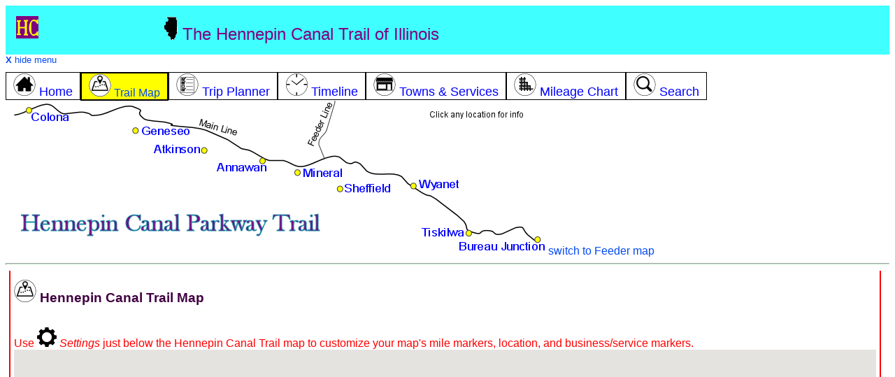

--- FILE ---
content_type: text/html; charset=utf-8
request_url: https://bikehennepin.com/hennepin-map.aspx
body_size: 14507
content:


<!DOCTYPE html>

<html>
<head>
    <script type="text/javascript" src="https://ajax.googleapis.com/ajax/libs/jquery/1.4.2/jquery.min.js"></script>
    <script type="text/javascript" src="js/common.js"></script>

 <!-- Google tag (gtag.js) -->
<script async src="https://www.googletagmanager.com/gtag/js?id=G-4PLWPGJKWW"></script>
<script>
    window.dataLayer = window.dataLayer || [];
    function gtag() { dataLayer.push(arguments); }
    gtag('js', new Date());

    gtag('config', 'G-4PLWPGJKWW');
</script>

    <script type="text/javascript">
        function initLoad() {
            var x = getCookie('menuVisible');
            if (x == 'false') {
                showMenu(); // toggle to hidden
            }
            x = getCookie('mapVisible');
            if (x == 'false') {
                showMap(); // toggle to hidden
            }
            return;
        }

        function showMap() {  // toggle 
            if (document.getElementById('topmap').style.display == 'none') {
                document.getElementById('topmap').style.display = '';
                document.getElementById('showMapLinkL').style.display = 'none';
                document.getElementById('showMapLinkM').style.display = 'none';
                document.getElementById('hideMapLinkL').style.display = '';
                document.getElementById('hideMapLinkM').style.display = '';
                setCookie('mapVisible', 'true', 60);
            } else {
                document.getElementById('topmap').style.display = 'none';
                document.getElementById('showMapLinkL').style.display = '';
                document.getElementById('showMapLinkM').style.display = '';
                document.getElementById('hideMapLinkL').style.display = 'none';
                document.getElementById('hideMapLinkM').style.display = 'none';
                setCookie('mapVisible', 'false', 60);
            }
            return;
        }
        
        function switchMap(selectedMap) {
            document.getElementById("spanMain").style.display = "none";
            document.getElementById("spanMainmed").style.display = "none";
            document.getElementById("spanFeeder").style.display = "none";
            document.getElementById("spanFeedermed").style.display = "none";
            document.getElementById("showMapLinkL").style.display = "";
            document.getElementById("showMapLinkM").style.display = "";
            document.getElementById("hideMapLinkL").style.display = "none";
            document.getElementById("hideMapLinkM").style.display = "none";
            if (selectedMap == "Main") {
                document.getElementById("spanMain").style.display = "block";
                document.getElementById("spanMainmed").style.display = "block";
                document.getElementById("showMapLinkL").style.display = "none";
                document.getElementById("showMapLinkM").style.display = "none";
                document.getElementById("hideMapLinkL").style.display = "block";
                document.getElementById("hideMapLinkM").style.display = "block";
            }
            if (selectedMap == "Feeder") {
                document.getElementById("spanFeeder").style.display = "block";
                document.getElementById("spanFeedermed").style.display = "block";
                document.getElementById("showMapLinkL").style.display = "none";
                document.getElementById("showMapLinkM").style.display = "none";
                document.getElementById("hideMapLinkL").style.display = "block";
                document.getElementById("hideMapLinkM").style.display = "block";
            }
            setCookie('selectedMap', selectedMap, 60);
        }
    </script>

    <title>
	Hennepin Canal Trail Map
</title>
    <meta name="description" content="This interactive map of the Hennepin Canal Trail shows you town locations, distances, and services along the trail.">
    <meta name="keywords" content="Hennepin Canal Trail,map,directions,latitude,longitude,bike trail">
    <meta name="viewport" content="width=device-width, initial-scale=1.0" /><link rel="canonical" href="https://bikehennepin.com/hennepin-map.aspx" /><link rel="stylesheet" href="css/Styles.css" type="text/css" /><link rel="stylesheet" href="css/markers.css" type="text/css" /><link rel="icon" href="favicon.ico" type="image/x-icon" /><link rel="shortcut icon" href="favicon.ico" type="image/x-icon" />
        

    <script type="text/javascript" src="https://ajax.googleapis.com/ajax/libs/jquery/1.4.2/jquery.min.js"></script>
    <script type="text/javascript">
        function highlightMenu(spnname) {
            var spn = $("#" + spnname+"");
            spn.removeClass("topmenu");
            spn.addClass("selectedmenu");
            return;
        }
    </script>

    
    
    <style>
        #map {
            height: 500px;
            width: 100%;
        }
    </style>

    <script>
        // https://developers.google.com/maps/documentation/javascript/examples/map-geolocation
        function getLocation() {
            if (navigator.geolocation) {
                navigator.geolocation.getCurrentPosition(showPosition);
            } else {
                // "Geolocation is not supported by this browser.";
            }
        }

        function showPosition(position) {
            document.getElementById('txtUserLat').value = position.coords.latitude.toString();
            document.getElementById('txtUserLong').value = position.coords.longitude.toString();

            if (document.getElementById('txtUserLat').value == "") {  // was not able to get lat/long so hide the "center at my current location" option
                document.getElementById('divCenterAtUserLocation').style.display = 'none';
            } else {
                document.getElementById("spanUserLocation").innerHTML = "(" + position.coords.latitude + " / " + position.coords.longitude + ")";
            }
        }

        function shrinkExpandDiv(action, id) {
            if (action == "shrink") {
                document.getElementById("div" + id + "Expanded").style.display = 'none';
                document.getElementById("div" + id + "Shrunk").style.display = '';
            } else {
                document.getElementById("div" + id + "Expanded").style.display = '';
                document.getElementById("div" + id + "Shrunk").style.display = 'none';
            }
        }
    </script>
</head>
<body onload="getLocation()" >
    <form name="aspnetForm" method="post" action="/hennepin-map.aspx" id="aspnetForm">
<div>
<input type="hidden" name="__EVENTTARGET" id="__EVENTTARGET" value="" />
<input type="hidden" name="__EVENTARGUMENT" id="__EVENTARGUMENT" value="" />
<input type="hidden" name="__VIEWSTATE" id="__VIEWSTATE" value="/[base64]" />
</div>

<script type="text/javascript">
//<![CDATA[
var theForm = document.forms['aspnetForm'];
if (!theForm) {
    theForm = document.aspnetForm;
}
function __doPostBack(eventTarget, eventArgument) {
    if (!theForm.onsubmit || (theForm.onsubmit() != false)) {
        theForm.__EVENTTARGET.value = eventTarget;
        theForm.__EVENTARGUMENT.value = eventArgument;
        theForm.submit();
    }
}
//]]>
</script>


<div>

	<input type="hidden" name="__VIEWSTATEGENERATOR" id="__VIEWSTATEGENERATOR" value="6351E5DC" />
	<input type="hidden" name="__EVENTVALIDATION" id="__EVENTVALIDATION" value="/wEdAClhJ55bTTnz5Dv+phpL0zrnP1L01rrAwlMQxi1GOyiDVTB7FgnBudOUPTHgWyTuqy2WZbt0WzeEi2FI8jkjU1+oB3l3JlTdF6+yfM7gmz2J0iehY7ad/tMFxqS5LYnvpnmwfjSMsdnORjOtE1M1VnNRa3rFvkoJsOGzI+GbOiXDdM375Y1q3JfWNOa1LDTbnjjHigBUbJ4i6PgBpbRXm3BMS87jm5nsXJYh101tLCvkExLPc/F3INOY1I+Ncrj/Q8TN1Sg55ZlnqdbbVgXZOec2B+ujPu+LI5AR6EWD0r7S/o48d5irFWEhIbLEkdfz6EhLgL3zjynUO48boOjJ3O4esx/XSe3FDiOR1qQN0KnEJZBpAZ5rQDgFBRW45rFekjZYkr7PqhqP3upYkIMQkBckoj0TKeoKhVxLolv2OO/tYAA8mMBGLYoFWyYB9LVi+nzQoMfHk4wEN/gfIRegqqYueDKDf41yAP85r+IMYyElk4cjeqlTSOGGSyLd3wd+mWaateiij/gHxX/nD885bHEBp0bkOAkrL/MD9nvVyk+2bCaljGek/WFLJkVvGW+MZwI10EVQVD9ynLvFbTJczkc7OwmvKApiHJKzl2qwJtzmL5ZQSvoRyRwmzIIgpBLVn64jrsLUxmOgY9v2o2ZQsJo4MSbQepuzNI710IacgfbBz9JjQaw9yvnYoponmB3kpLM/sJqJSu+4Sy7sxPsn2CGIGImupSrRVF6HBbGKYz0MgCZZX7H/u5PFrQwIb4VZzHnjOEGdRpZxPkyntqaunQUBON7tU4cEX+cja3NGDJcdVjh3xuKkn3/rr5TGNpRHnmBXFzw+GVh6InNIv+TkEyXA8vxQZ/L2zI584qZeOiOHM1GwZs9IdsDg7Oslk2GTRb/X/FcP1EWbqYDG6RGHfQr/" />
</div>
    <div class="row topheader">
        <div class="col-2 large-desktop-only"><a href="default.aspx"><img src="i/hc.png" alt="Hennepin Canal Trail Home" /></a></div>
        <div class="col-6">
            <img src="i/illinois-34.png" />
            The Hennepin Canal Trail of Illinois</div>
        <div class="col-4 alignright" style="display:none" id="showMenuLink"><a href="javascript:void showMenu()">menu <img src="i/menu.png" alt="menu" /></a></div>
    </div>
    <div class="row" id="menu">
        <div class="row" style="text-align:left; font-size:small"><a href="javascript:void showMenu()"><b>X</b> hide menu</a></div>
        <div class="row" >
            <a href="default.aspx"><span class="topmenu col-unset col-s-12" id="menuHome"><img src="ic/home-32.png" /> Home
            </span></a><a href="hennepin-map.aspx"><span class="topmenu col-unset col-s-12" id="menuMap"><img src="ic/map-32.png" /> Trail Map
            </span></a><a href="planner.aspx"><span class="topmenu col-unset col-s-12" id="menuPlanner"><img src="ic/planner-32.png" /> Trip Planner
            </span></a><a href="timeline.aspx"><span class="topmenu col-unset col-s-12" id="menuTimeline"><img src="ic/clock-32.png" /> Timeline
            </span></a><a href="towns.aspx"><span class="topmenu col-unset col-s-12" id="menuTowns"><img src="ic/services-32.png" /> Towns &amp; Services
            </span></a><a href="mileage-chart.aspx"><span class="topmenu col-unset col-s-12" id="menuMileage"><img src="ic/mile-grid-32.png" /> Mileage Chart
            </span></a><a href="search.aspx"><span class="topmenu col-unset col-s-12" id="menuSearch"><img src="ic/search-32.png" /> Search</span></a>
        </div>
    </div>
    <div class="row" id="topmap">
        <div class="row large-desktop-only" style="text-align:left; font-size:small">
            <div class="row" style="display:none" id="showMapLinkL"><a href="javascript:void switchMap('Main')">+ show basic map</a></div>
            <div class="row" style="display:none" id="hideMapLinkL"><a href="javascript:void switchMap('')"><b>X</b> hide map</a></div>
        </div>
        <div style="display:none" class="row large-desktop-only">
            
           <span ID="spanMain" style="display:inline">
                <map name="headerMap1">
                     <area href="default.aspx" alt="Hennepin Canal Home" shape="rect" coords="4, 147, 468, 209" />
                    <area href="javascript:switchMap('Feeder')" alt="Hennepin Feeder map" shape="poly" coords="438, 0, 536, 0, 475, 15, 457, 73, 419, 65, 430, 24" />
                    <area href="bureau-junction.aspx" alt="Bureau Junction" shape="poly" coords="643, 215, 646, 200, 741, 197, 735, 183, 770, 180, 770, 216" />
                    <area href="tiskilwa.aspx" alt="Tiskilwa" shape="poly" coords="587, 173, 674, 174, 676, 197, 586, 196" />
                    <area href="wyanet.aspx" alt="Wyanet" shape="poly" coords="651, 138, 652, 106, 574, 107, 574, 137" />
                    <area href="sheffield.aspx" alt="Sheffield" shape="poly" coords="465, 116, 463, 141, 558, 140, 558, 115" />
                    <area href="mineral.aspx" alt="Mineral" shape="poly" coords="486, 113, 407, 112, 407, 84, 486, 83" />
                    <area href="annawan.aspx" alt="Annawan" shape="poly" coords="382, 78, 381, 118, 285, 118, 285, 96, 312, 78" />
                    <area href="atkinson.aspx" alt="Atkinson" shape="poly" coords="294, 85, 208, 84, 209, 58, 293, 59" />
                    <area href="geneseo.aspx" alt="Geneseo" shape="poly" coords="172, 25, 272, 24, 273, 56, 220, 57, 171, 57" />
                    <area href="colona.aspx" alt="Colona" shape="poly" coords="129, 0, 129, 48, 0, 48, 0, 23, 0, 0" />
                </map>
                <img src="i/header-hennepin.png" usemap="#headerMap1" alt="Hennepin Canal Trail Map" width="772" height="220" />
                <a href="javascript:switchMap('Feeder')">switch to Feeder map</a>
            </span>
            <span ID="spanFeeder" style="display:none">
                <map name="headerMap2">
                     <area href="default.aspx" alt="Hennepin Canal Home" shape="rect" coords="4, 133, 468, 209" />
                    <area href="javascript:void switchMap('Main')" alt="Hennepin Canal Main map" shape="poly" coords="54, 42, 80, 54, 64, 99, 51, 122, 20, 115" />
                    <area href="mineral.aspx" alt="" shape="poly" coords="124, 0, 123, 25, 0, 25, 0, 24, 0, 1" />
                    <area href="new-bedford.aspx" alt="New Bedford" shape="poly" coords="314, 112, 171, 111, 173, 82, 311, 82" />
                    <area href="tampico.aspx" alt="" shape="poly" coords="437, 56, 327, 56, 327, 28, 435, 27" />
                    <area href="rock-falls.aspx" alt="Rock Falls" shape="poly" coords="471, 134, 472, 165, 571, 165, 548, 134" />
                    <area href="sterling.aspx" alt="Sterling" shape="poly" coords="582, 145, 589, 109, 515, 108, 520, 129, 552, 129" />
                </map>
                <img src="i/header-hennepin-feeder.png" usemap="#headerMap2" alt="Hennepin Canal Feeder Line Map" width="590" height="173" />
                <a href="javascript:switchMap('Main')">switch to Main Line map</a>
            </span>
        </div>
      
        <div class="row med-desktop-only" style="text-align:left; font-size:small">
            <div class="row" style="display:none" id="showMapLinkM"><a href="javascript:void switchMap('Main')">+ show basic map</a></div>
            <div class="row" style="display:none" id="hideMapLinkM"><a href="javascript:void switchMap('')"><b>X</b> hide map</a></div>
        </div>
        <div style="display:none" class="row med-desktop-only">
            <span ID="spanMainmed" style="display:none">
                <img src="i/header-hennepin-noclick.png" alt="Hennepin Canal Trail Map" class="photo-adjust" />
                <a href="javascript:switchMap('Feeder')">switch to Feeder map</a>
            </span>
            <span ID="spanFeedermed" style="display:none">
                <img src="i/header-hennepin-feeder-noclick.png" alt="Hennepin Canal Feeder Line Map" class="photo-adjust" />
                <a href="javascript:switchMap('Main')">switch to Main Line map</a>
            </span>
        </div>  
    </div>
    <hr class="topHR" />

          
    

<div class="panelContainer">

<div class="leftPanel " ></div>
    
<div class="centerPanel">
    <h1 class="headingText">
        <img src="ic/map-32.png" /> Hennepin Canal Trail Map</h1>
    <br />

    <div class="row helpmessage">Use <img src="i/gear-28.png" alt="Settings" /> <i>Settings</i> just below the Hennepin Canal Trail map to customize your map's mile markers, location, and business/service markers.</div>
    <div class="row" style="text-align:right; font-size:0.75em;">
        <span id="ctl00_ContentPlaceHolder1_lblVideo"></span>     
    </div>

    <div id="map"></div>
    
    <div class="row contentBackground">

        <span id="ctl00_ContentPlaceHolder1_lblLegend"><div class="row inabox legend">  <div class="row ">    <div class="col-2"><img src="i/milemarker5.png" /> mile</div>  </div>  <div class="row ">   <div class="col-3"><img src="i/line-purple.jpg" />  Hennepin Canal Mainline </div>   <div class="col-3"><img src="i/line-red.jpg" />  Hennepin Canal Feeder </div>  </div></div></span>
        
        <div class="col-1 col-s-12">
            <img src="i/gear-28.png" alt="Settings" />
        </div>
        <div id="divSettingCityShrunk" class="contentContent col-3" >
             <a href="javascript:shrinkExpandDiv('expand', 'SettingCity')"> <span id="ctl00_ContentPlaceHolder1_lblSettingCity">Map centered at: <strong>Bureau Junction</strong></span><br /><img src="ic/edit.svg" width="16" alt="Centered at"  /></a>
        </div>
        <div id="divSettingCityExpanded" style="display:none"  class="contentContent col-3" > 
            <div class="row spaceUnder">
                <img src="i/center.png" />
                <strong>Center map at</strong>:
                <select name="ctl00$ContentPlaceHolder1$ddlCity" id="ctl00_ContentPlaceHolder1_ddlCity">
	<option value="5">Annawan</option>
	<option value="7">Atkinson</option>
	<option selected="selected" value="1">Bureau Junction</option>
	<option value="9">Colona</option>
	<option value="8">Geneseo</option>
	<option value="6">Mineral</option>
	<option value="16">New Bedford</option>
	<option value="13">Rock Falls</option>
	<option value="4">Sheffield</option>
	<option value="15">Sterling</option>
	<option value="12">Tampico</option>
	<option value="2">Tiskilwa</option>
	<option value="11">Wyanet</option>

</select>
                    <span id="ctl00_ContentPlaceHolder1_lblCityDropdownNotes"></span>
            </div> 
            <div class="row spaceUnder">
                <input type="image" name="ctl00$ContentPlaceHolder1$lnkApplySettingCity" id="ctl00_ContentPlaceHolder1_lnkApplySettingCity" src="ic/apply.svg" style="height:16px;border-width:0px;" />
                <a id="ctl00_ContentPlaceHolder1_lnkApplySettingCityText" href="javascript:__doPostBack(&#39;ctl00$ContentPlaceHolder1$lnkApplySettingCityText&#39;,&#39;&#39;)">apply</a>
                &nbsp;&nbsp;&nbsp;
                <a href="javascript:shrinkExpandDiv('shrink','SettingCity')"> <img src="../ic/cancel.svg" width="16" alt="Cancel change" /> cancel</a>
            </div> 
            
            <div style="display:none">
                <div class="col-6" id="divCenterAtUserLocation">
                    <b>OR</b> <input id="ctl00_ContentPlaceHolder1_chkCenterUserLocation" type="checkbox" name="ctl00$ContentPlaceHolder1$chkCenterUserLocation" /> center at <b>my current location</b>
                    <img src="https://www.google.com/mapfiles/arrow.png" alt="You are Here" />
                    <span id="ctl00_ContentPlaceHolder1_lblCurrentLocation"></span><span id="spanUserLocation"></span><br />
                    [<a href="javascript:void getLocation()">refresh position</a>]
                </div>
            </div>
        </div>
        
        
        <div id="divSettingIntervalShrunk" class="contentContent col-3">
            <a href="javascript:shrinkExpandDiv('expand','SettingInterval')"> <span id="ctl00_ContentPlaceHolder1_lblSettingInterval">Show distance every <strong>10 miles</strong></span><br /><img src="ic/edit.svg" width="16" alt="Interval" /></a>
        </div>
        <div id="divSettingIntervalExpanded" style="display:none" class="contentContent col-3" >  
            
            <div class="row spaceUnder">
                <strong>Show markers every:</strong><br />
                <table id="ctl00_ContentPlaceHolder1_MarkerInterval" border="0">
	<tr>
		<td><input id="ctl00_ContentPlaceHolder1_MarkerInterval_0" type="radio" name="ctl00$ContentPlaceHolder1$MarkerInterval" value="1" /><label for="ctl00_ContentPlaceHolder1_MarkerInterval_0">1 mile</label></td>
	</tr><tr>
		<td><input id="ctl00_ContentPlaceHolder1_MarkerInterval_1" type="radio" name="ctl00$ContentPlaceHolder1$MarkerInterval" value="5" /><label for="ctl00_ContentPlaceHolder1_MarkerInterval_1">5 miles</label></td>
	</tr><tr>
		<td><input id="ctl00_ContentPlaceHolder1_MarkerInterval_2" type="radio" name="ctl00$ContentPlaceHolder1$MarkerInterval" value="10" checked="checked" /><label for="ctl00_ContentPlaceHolder1_MarkerInterval_2">10 miles</label></td>
	</tr><tr>
		<td><input id="ctl00_ContentPlaceHolder1_MarkerInterval_3" type="radio" name="ctl00$ContentPlaceHolder1$MarkerInterval" value="25" /><label for="ctl00_ContentPlaceHolder1_MarkerInterval_3">25 miles</label></td>
	</tr><tr>
		<td><input id="ctl00_ContentPlaceHolder1_MarkerInterval_4" type="radio" name="ctl00$ContentPlaceHolder1$MarkerInterval" value="50" /><label for="ctl00_ContentPlaceHolder1_MarkerInterval_4">50 miles</label></td>
	</tr><tr>
		<td><input id="ctl00_ContentPlaceHolder1_MarkerInterval_5" type="radio" name="ctl00$ContentPlaceHolder1$MarkerInterval" value="999" /><label for="ctl00_ContentPlaceHolder1_MarkerInterval_5">no markers</label></td>
	</tr>
</table>
            </div>
            <div class="row spaceUnder">
                <input type="image" name="ctl00$ContentPlaceHolder1$lnkApplySettingInterval" id="ctl00_ContentPlaceHolder1_lnkApplySettingInterval" src="ic/apply.svg" style="height:16px;border-width:0px;" />
                    <a id="ctl00_ContentPlaceHolder1_lnkApplySettingIntervalText" href="javascript:__doPostBack(&#39;ctl00$ContentPlaceHolder1$lnkApplySettingIntervalText&#39;,&#39;&#39;)">apply</a>
                <a href="javascript:shrinkExpandDiv('shrink','SettingInterval')"> <img src="ic/cancel.svg" width="16" alt="Cancel change" /> cancel</a>
            </div>
        </div>
        
        <div id="divSettingServicesShrunk" class="contentContent col-4">
            <a href="javascript:shrinkExpandDiv('expand','SettingServices')"> <span id="ctl00_ContentPlaceHolder1_lblSettingServices">Show service locations: <b>none</b></span><br /><img src="ic/edit.svg" width="16" alt="Show services" /></a>
        </div>
        <div id="divSettingServicesExpanded" style="display:none" class="contentContent col-4">
            <div class="row spaceUnder">
                <strong>Show these services:</strong><br />
                    <table id="ctl00_ContentPlaceHolder1_Services" border="0">
	<tr>
		<td><input id="ctl00_ContentPlaceHolder1_Services_0" type="checkbox" name="ctl00$ContentPlaceHolder1$Services$0" /><label for="ctl00_ContentPlaceHolder1_Services_0"><img src='ic/restaurant-32.png' /> Restaurants</label></td>
	</tr><tr>
		<td><input id="ctl00_ContentPlaceHolder1_Services_1" type="checkbox" name="ctl00$ContentPlaceHolder1$Services$1" /><label for="ctl00_ContentPlaceHolder1_Services_1"><img src='ic/grocery-32.png' /> Groceries</label></td>
	</tr><tr>
		<td><input id="ctl00_ContentPlaceHolder1_Services_2" type="checkbox" name="ctl00$ContentPlaceHolder1$Services$2" /><label for="ctl00_ContentPlaceHolder1_Services_2"><img src='ic/lodging-32.png' /> Hotels/B&Bs</label></td>
	</tr><tr>
		<td><input id="ctl00_ContentPlaceHolder1_Services_3" type="checkbox" name="ctl00$ContentPlaceHolder1$Services$3" /><label for="ctl00_ContentPlaceHolder1_Services_3"><img src='ic/camping-32.png' /> Camping</label></td>
	</tr><tr>
		<td><input id="ctl00_ContentPlaceHolder1_Services_4" type="checkbox" name="ctl00$ContentPlaceHolder1$Services$4" /><label for="ctl00_ContentPlaceHolder1_Services_4"><img src='ic/bikeshop-32.png' /> Bike shops</label></td>
	</tr><tr>
		<td><input id="ctl00_ContentPlaceHolder1_Services_5" type="checkbox" name="ctl00$ContentPlaceHolder1$Services$5" /><label for="ctl00_ContentPlaceHolder1_Services_5"><img src='ic/parking-32.png' /> Parking</label></td>
	</tr><tr>
		<td><input id="ctl00_ContentPlaceHolder1_Services_6" type="checkbox" name="ctl00$ContentPlaceHolder1$Services$6" /><label for="ctl00_ContentPlaceHolder1_Services_6"><img src='ic/atm-32.png' /> ATMs</label></td>
	</tr>
</table>
            </div>
            <div class="row spaceUnder">
                <strong> within this distance from center: </strong><br />
                    <table id="ctl00_ContentPlaceHolder1_ServicesDistance" border="0">
	<tr>
		<td><input id="ctl00_ContentPlaceHolder1_ServicesDistance_0" type="radio" name="ctl00$ContentPlaceHolder1$ServicesDistance" value="1" /><label for="ctl00_ContentPlaceHolder1_ServicesDistance_0">1 mile</label></td>
	</tr><tr>
		<td><input id="ctl00_ContentPlaceHolder1_ServicesDistance_1" type="radio" name="ctl00$ContentPlaceHolder1$ServicesDistance" value="5" /><label for="ctl00_ContentPlaceHolder1_ServicesDistance_1">5 miles</label></td>
	</tr><tr>
		<td><input id="ctl00_ContentPlaceHolder1_ServicesDistance_2" type="radio" name="ctl00$ContentPlaceHolder1$ServicesDistance" value="10" checked="checked" /><label for="ctl00_ContentPlaceHolder1_ServicesDistance_2">10 miles</label></td>
	</tr><tr>
		<td><input id="ctl00_ContentPlaceHolder1_ServicesDistance_3" type="radio" name="ctl00$ContentPlaceHolder1$ServicesDistance" value="25" /><label for="ctl00_ContentPlaceHolder1_ServicesDistance_3">25 miles</label></td>
	</tr><tr>
		<td><input id="ctl00_ContentPlaceHolder1_ServicesDistance_4" type="radio" name="ctl00$ContentPlaceHolder1$ServicesDistance" value="50" /><label for="ctl00_ContentPlaceHolder1_ServicesDistance_4">50 miles</label></td>
	</tr>
</table>
            </div>
            <div class="row spaceUnder">
                <input type="image" name="ctl00$ContentPlaceHolder1$lnkApplySettingServices" id="ctl00_ContentPlaceHolder1_lnkApplySettingServices" src="ic/apply.svg" style="height:16px;border-width:0px;" />
                <a id="ctl00_ContentPlaceHolder1_lnkApplySettingServicesText" href="javascript:__doPostBack(&#39;ctl00$ContentPlaceHolder1$lnkApplySettingServicesText&#39;,&#39;&#39;)">apply</a>
                <a href="javascript:shrinkExpandDiv('shrink','SettingServices')"> <img src="ic/cancel.svg" width="16" alt="Cancel change" /> cancel</a>
            </div>
        </div>
    </div>
    
    
    <div class="row">&nbsp;</div>
    <div class="row">&nbsp;</div>
    
    <span id="ctl00_ContentPlaceHolder1_lblSiteList"></span>
        
    <span id="ctl00_ContentPlaceHolder1_lblNotes"></span>
    

    
   
    <div class="row">
        <div class="col-12">
            <img src="ic/clock-32.png" /> How long will it take to get from point A to point B? Use the <a href="timeline.aspx">Timeline Tool</a> to see your ETAs.
        </div>
    </div>

    <div class="row">
        <span id="ctl00_ContentPlaceHolder1_lblShare"><div class="col-4"> <img src="ic/share-32.png" alt="share" /> <b>Share</b> your Hennepin Canal Trail map: <a target="_blank" href="https://www.facebook.com/share.php?u=https://bikehennepin.com/hennepin-map.aspx?interval=10&amp;cid=1&amp;mmtyp=dist&amp;userLocCenter=0&amp;distance=10&amp;rtid=1&amp;siteTypes=|"><img src="i/facebook30.gif" alt="Facebook" /></a> <a target="_blank" href="https://twitter.com/share" class="twitter-share-button" data-count="none" data-via="trailhub">Tweet</a><script type="text/javascript" src="https://platform.twitter.com/widgets.js"></script></div><div class="col-8">  Use the following web address to come back to your Hennepin Canal Trail map with these same settings:<br /><span class="fullURL">https://bikehennepin.com/hennepin-map.aspx?interval=10&amp;cid=1&amp;mmtyp=dist&amp;userLocCenter=0&amp;distance=10&amp;rtid=1&amp;siteTypes=|</span></div></span>
    </div>
   
    <div class="row">
        <span id="ctl00_ContentPlaceHolder1_lblPDF"><div class="col-8"> <a target="_blank" href="files/BikeHennepin.pdf" /><img src="ic/pdf-32.png" alt="share" /> Downloadable PDF with map and mileage chart</a></div></span>
    </div>
           
</div><!-- center panel-->
        
<div class="rightPanel " ></div>
    
</div> <!-- panelContainer -->

    <span id="ctl00_ContentPlaceHolder1_lblMessage"></span>
    
      <input type="hidden" id="txtUserLat" name="txtUserLat" />
      <input type="hidden" id="txtUserLong" name="txtUserLong" />
    
    
    
    
    
    
    


    <div class="footer">
    <span id="ctl00_lblTextAd"></span>
        <div class="row">&nbsp;</div>
        <b>FEEDBACK!</b> - Please <a href="contact.aspx">let us know</a> if you have suggestions, corrections, complaints, or ideas.  Your input is valued and appreciated - thanks in advance!
        <hr />
        <div class="row">
            <span class="col-unset col-s-12 mobile-only"><b>More info:</b></span>
            <span class="col-unset col-s-12"><a href="default.aspx" class="whitelink">Hennepin Canal Trail Home</a></span>
            <span class="col-unset col-s-12"><a href="hennepin-map.aspx">Hennepin Canal Trail Map</a></span>
            <span class="col-unset col-s-12"><a href="planner.aspx">Trip Planner</a></span>
            <span class="col-unset col-s-12"><a href="timeline.aspx">Travel Timeline</a></span>
            <span class="col-unset col-s-12"><a href="forum.aspx">Forum</a></span>
            <span class="col-unset col-s-12"><a href="towns.aspx">Towns & Services</a></span>
            <span class="col-unset col-s-12"><a href="mileage-chart.aspx">Mileage Chart</a></span>
            <span class="col-unset col-s-12"><a href="events.aspx">Events</a></span>
            <span class="col-unset col-s-12"><a href="search.aspx">Search</a></span>
            <span class="col-unset col-s-12"><a href="advertise.aspx">Advertise</a></span>
            <span class="col-unset col-s-12"><a href="contact.aspx">Contact Us</a></span>
        </div>
        <div class="row"> &nbsp; </div>
        <div class="row">
	        By using this website, you agree to the <a href="terms.aspx">Terms and Conditions</a>.
            
            <span id="cookieLink"><br /><a href="javascript:void showCookieInfo()">how this website uses cookies</a></span>
            <div id="cookieInfo" class="row" style="display:none">
                <hr />
                <div class="col-3">&nbsp;</div>
                <div class="col-6">
                    <b>How BikeHennepin.com uses cookies</b><br />
                    BikeHennepin uses cookies to remember your settings, to improve and customize your website experience.
                    <br /><br />
                    For example, if you are on the Colona page and then browse to the Mileage Chart, the distances from Colona will be pre-highlighted for you.
                    If you come back to the website a few days later, the Mileage Chart page will remember that Colona was your selected city.  As another example, you can return to the Trip Planner tool after a few days, 
                    and the website will remember your preferences for starting city, ending city, types of services, etc.
                    <br /><br />
                    Cookies are stored on your computer. BikeHennepin does not collect this information, and does not use it in any way other than to customize your website experience.
                    <br /><br />
                    You can disable cookies, and the website will work fine without them.  
                    However, without cookies you will have to keep choosing your settings (such as starting town) on various web pages.
                    <br /><br />
                    <a href="terms.aspx">BikeHennepin.com full Terms and Conditions</a>.
                </div>
                <div class="col-3">&nbsp;</div>
            </div>

	        <br>This information may not be copied or reproduced in any way.<br />
	        &copy; Copyright 2026  BikeHennepin.  All rights reserved.<br /> 
	        BikeHennepin and BikeHennepin.com are registered trademarks.&nbsp;&nbsp;&nbsp;
        </div>
        
        
    </div>
    <script type="text/javascript">var originalpos={lat:41.285008, lng:-89.365308 };async function initMap() {const { Map } = await google.maps.importLibrary('maps');const { AdvancedMarkerElement } = await google.maps.importLibrary("marker");var map=new google.maps.Map(document.getElementById("map"), {  zoom: 11,  center: originalpos,  zoomControl: true,  scaleControl: true,  mapId: 'DEMO_MAP_ID'});const mm0 = document.createElement("div");mm0.className = "mile-up";mm0.textContent = "10";const marker0 = new AdvancedMarkerElement({    map, position: { lat: 41.315572, lng: -89.512057 },    content: mm0});const mm1 = document.createElement("div");mm1.className = "mile-up";mm1.textContent = "20";const marker1 = new AdvancedMarkerElement({    map, position: { lat: 41.382320, lng: -89.662303 },    content: mm1});const mm2 = document.createElement("div");mm2.className = "mile-up";mm2.textContent = "30";const marker2 = new AdvancedMarkerElement({    map, position: { lat: 41.396458, lng: -89.835394 },    content: mm2});const mm3 = document.createElement("div");mm3.className = "mile-up";mm3.textContent = "30";const marker3 = new AdvancedMarkerElement({    map, position: { lat: 41.419778, lng: -89.790974 },    content: mm3});const mm4 = document.createElement("div");mm4.className = "mile-up";mm4.textContent = "40";const marker4 = new AdvancedMarkerElement({    map, position: { lat: 41.552412, lng: -89.767294 },    content: mm4});const mm5 = document.createElement("div");mm5.className = "mile-up";mm5.textContent = "40";const marker5 = new AdvancedMarkerElement({    map, position: { lat: 41.447174, lng: -90.013235 },    content: mm5});const mm6 = document.createElement("div");mm6.className = "mile-up";mm6.textContent = "50";const marker6 = new AdvancedMarkerElement({    map, position: { lat: 41.479719, lng: -90.190814 },    content: mm6});const mm7 = document.createElement("div");mm7.className = "mile-up";mm7.textContent = "50";const marker7 = new AdvancedMarkerElement({    map, position: { lat: 41.692630, lng: -89.746699 },    content: mm7});const mm8 = document.createElement("div");mm8.className = "mile-up";mm8.textContent = "60";const marker8 = new AdvancedMarkerElement({    map, position: { lat: 41.474344, lng: -90.370872 },    content: mm8});var encoded_data1= '}m~zF|cm`Pz@e@lBlH|@`Iu@~PwF`Nqd@dj@sY~VoKlIaZrVuKfQaGbPmCz]b@vNxAnMfHfU^hCzHrRrA`Ljt@~fClCdH~@hGEtImBxJwGpIuKbAaIfFaBjBuBvF_TlpA@vIp@dIfChKjUl|@fMzi@bBrLmFlvAgAvImDzH{HlH}c@lPwCFaAlAgl@bU{CfAiBzAiEjBeBrAmBtA';var decode1=google.maps.geometry.encoding.decodePath(encoded_data1);var line1=new google.maps.Polyline({  path: decode1,  strokeColor: '#00008B',  strokeOpacity: 0.3,  strokeWeight: 4,  zIndex: 3 });line1.setMap(map);var encoded_data2= 'esd{Ft}iaP{@RcNfHiDnBoBvB}BjDgDdIsAjFSpC}BnMcFlh@g@|C]|Cg@zC]~Fc@rAsEpHsB|BuEdIsWha@Q`@SHq@tAc@^k]lj@qFvFyH|LuAvAmCbGqDpFkCtC}EnHSv@k`@`p@}BpBcAjBY|@yIzNgAnDoAtJYdHJnu@]rG?AXdCwApLqG`TmAfK[|AcAv@mAD}AW_CD_GnByA`AyDvCaGt\\{ClJaAfBgFhIeClE_AvJNnDfDvTLhEe@|HyCvFg`@ra@mGxB}EQ}FaBaIj@gDpAwDjDiAfCeAdEe@hE?xDs@zGmCdIeCvDgLxJ{A`Eq@zEc@d}En@fEeA|Aa@vwAaEr_@';var decode2=google.maps.geometry.encoding.decodePath(encoded_data2);var line2=new google.maps.Polyline({  path: decode2,  strokeColor: '#00008B',  strokeOpacity: 0.3,  strokeWeight: 4,  zIndex: 3 });line2.setMap(map);var encoded_data3= 'kwq{FhtlbPjApCXfACh@cAtADjCMx@oCtAmEh_@JlCcCk@yDfSmFzI}e@bi@gD~EgR~]{CdI_BnHe@~IBxd@i@tEFnI\\tEUzCOvBHx@v@UG`Bq@_@g@RcDbMsDpHaYr]iFfKcDrPyDhd@Avp@|@jDq@~DPxmBzAYdAxJbBvIhf@`xAxA|BiAz@';var decode3=google.maps.geometry.encoding.decodePath(encoded_data3);var line3=new google.maps.Polyline({  path: decode3,  strokeColor: '#00008B',  strokeOpacity: 0.3,  strokeWeight: 4,  zIndex: 3 });line3.setMap(map);var encoded_data4= 'kcu{Ft}acPd@rBla@jlAnArFx@|F`@hIXnr@[dI}@|HWjDs@dByf@lbDgAxKsAf_Ccw@|iF?zDy@~BsEdWyB|P_sElzOmj@xmG{@~cBwYrkEc[xmDsAtHsDrKsG`Guq@`a@iIjG';var decode4=google.maps.geometry.encoding.decodePath(encoded_data4);var line4=new google.maps.Polyline({  path: decode4,  strokeColor: '#00008B',  strokeOpacity: 0.3,  strokeWeight: 4,  zIndex: 3 });line4.setMap(map);var encoded_data5= '_vc|Fv{deP}O|QmHlN}FxPcDnOqAlJa@vGaDriAJbRrAdPjGhh@bAzDEbA|Enb@rApRlCrt@t@xJt@xDlR~k@`EbNnAbHj@lEdElg@E`Cd@WfADfB`Wh@nMAlCuCz|@DpB??UfGYvBElDb@xDS|PUdC??e@n~@_@rH?nI[jKD|EaB?iB~uCiFfmAy@`GoClIcDlEmCjCmBb@uRfLwCtCaBtCoBjFcAxEaFd_AFxM';var decode5=google.maps.geometry.encoding.decodePath(encoded_data5);var line5=new google.maps.Polyline({  path: decode5,  strokeColor: '#00008B',  strokeOpacity: 0.3,  strokeWeight: 4,  zIndex: 3 });line5.setMap(map);var encoded_data6= 'ine|F`chfP|@`oA|@lW`AjE|Fjh@jAbDbGjFfArBr@~BhF`ICpA`@tEJ~Bb@zCf@`Ht@zFNdC|@dBvClT`BxH?~@hBlAd@lA|B|QvA~F~@xHJbCzGdd@hLn|@CnDLpC]nFs@ISxD';var decode6=google.maps.geometry.encoding.decodePath(encoded_data6);var line6=new google.maps.Polyline({  path: decode6,  strokeColor: '#00008B',  strokeOpacity: 0.3,  strokeWeight: 4,  zIndex: 3 });line6.setMap(map);var encoded_data7= 'ocu{Ff}acPqe@suAyBmCuBm@mBWoAJuIvA{Bv@mEvCq_@jXyIdDmEb@{`ARgDPoCQiYB{GqB_HqFaDiF??uPwl@cDuEeFcEwD_AwE{@_c@|EuD@}Eq@aHwDcdAmy@mToPscAay@uGcDaIq@}b@eAoIz@eFfBgt@hi@cYjKwgA|W{S~Bq]cA{wBqK}mCdAoBnA';var decode7=google.maps.geometry.encoding.decodePath(encoded_data7);var line7=new google.maps.Polyline({  path: decode7,  strokeColor: '#FF3300',  strokeOpacity: 0.3,  strokeWeight: 4,  zIndex: 3 });line7.setMap(map);var encoded_data8= '}}u|Fvx{bPmAWy@C[i@ak@LiPwBiL}DmPoIws@i_@oI}A_Yz@_yA`GsGWeFeBaZ_RuH{@oBMSLu`@lA_zAXgnEbAaHgAqs@aa@a@c@';var decode8=google.maps.geometry.encoding.decodePath(encoded_data8);var line8=new google.maps.Polyline({  path: decode8,  strokeColor: '#FF3300',  strokeOpacity: 0.3,  strokeWeight: 4,  zIndex: 3 });line8.setMap(map);var encoded_data9= 'wul}FtpxbP]Os@KkWkOkAk@cCc@[[Cy@c[eQugA_d@sKaDyEu@wGa@mvC_A_KoCiHuImD{Kuj@acEsBwKyEaK_GuHqQkMqlBgsAmF}B}Jy@k`@I{A@q@Oq@JgDB{Ee@yCu@wB_AsCq@aJwDcAm@k@QSAOLi@hA]DOg@{PtLi@F]RIRT`Ab@hABVMVc@X_@n@UP??cA\\@b@';var decode9=google.maps.geometry.encoding.decodePath(encoded_data9);var line9=new google.maps.Polyline({  path: decode9,  strokeColor: '#FF3300',  strokeOpacity: 0.3,  strokeWeight: 4,  zIndex: 3 });line9.setMap(map);}</script><script async defer src="https://maps.googleapis.com/maps/api/js?key=AIzaSyDFriX09HQEQPEvXKjIZuyKBm66ytzF80o&callback=initMap&libraries=geometry" type="text/javascript" ></script> 
    

<script type="text/javascript">
//<![CDATA[
highlightMenu('menuMap');initLoad();//]]>
</script>
</form>
</body>
</html>


--- FILE ---
content_type: image/svg+xml
request_url: https://bikehennepin.com/ic/cancel.svg
body_size: 1262
content:
<?xml version="1.0" encoding="utf-8"?>
<!-- Generator: Adobe Illustrator 19.1.0, SVG Export Plug-In . SVG Version: 6.00 Build 0)  -->
<svg version="1.1" id="Layer_1" xmlns="http://www.w3.org/2000/svg" xmlns:xlink="http://www.w3.org/1999/xlink" x="0px" y="0px"
	 viewBox="0 0 64 64" enable-background="new 0 0 64 64" xml:space="preserve">
<g id="Cancel">
	<path d="M43.7070007,19.2929993c-0.3906021-0.3906994-1.0234032-0.3906994-1.4140015,0L32,29.5858994L21.7070007,19.2929993
		c-0.3906002-0.3906994-1.0234013-0.3906994-1.4140015,0c-0.3906994,0.3906002-0.3906994,1.0234013,0,1.4140015L30.5858994,31
		L20.2929993,41.2929993c-0.3906994,0.3906021-0.3906994,1.0233994,0,1.4140015C20.4883003,42.9023018,20.7441006,43,21,43
		s0.5116997-0.0976982,0.7070007-0.2929993L32,32.4141006l10.2929993,10.2929001C42.4882965,42.9023018,42.7440987,43,43,43
		c0.2558975,0,0.5116959-0.0976982,0.7070007-0.2929993c0.3906975-0.3906021,0.3906975-1.0233994,0-1.4140015L33.4141006,31
		l10.2929001-10.2929993C44.0976982,20.3164005,44.0976982,19.6835995,43.7070007,19.2929993z"/>
	<path d="M32,0C14.3268995,0,0,14.3268003,0,32c0,17.6730995,14.3268995,32,32,32s32-14.3269005,32-32
		C64,14.3268003,49.6730957,0,32,0z M32,62C15.4579,62,2,48.542099,2,32S15.4579,2,32,2s30,13.4579,30,30S48.542099,62,32,62z"/>
</g>
<g>
</g>
<g>
</g>
<g>
</g>
<g>
</g>
<g>
</g>
<g>
</g>
<g>
</g>
<g>
</g>
<g>
</g>
<g>
</g>
<g>
</g>
<g>
</g>
<g>
</g>
<g>
</g>
<g>
</g>
</svg>


--- FILE ---
content_type: image/svg+xml
request_url: https://bikehennepin.com/ic/apply.svg
body_size: 335
content:
<svg xmlns="http://www.w3.org/2000/svg" viewBox="0 0 512 512">
  <path fill="var(--ci-primary-color, currentColor)" d="M426.072,86.928A238.75,238.75,0,0,0,88.428,424.572,238.75,238.75,0,0,0,426.072,86.928ZM257.25,462.5c-114,0-206.75-92.748-206.75-206.75S143.248,49,257.25,49,464,141.748,464,255.75,371.252,462.5,257.25,462.5Z" class="ci-primary"/>
  <polygon fill="var(--ci-primary-color, currentColor)" points="221.27 305.808 147.857 232.396 125.23 255.023 221.27 351.063 388.77 183.564 366.142 160.937 221.27 305.808" class="ci-primary"/>
</svg>


--- FILE ---
content_type: image/svg+xml
request_url: https://bikehennepin.com/ic/edit.svg
body_size: 1652
content:
<?xml version="1.0" encoding="iso-8859-1"?>
<!-- Generator: Adobe Illustrator 16.0.0, SVG Export Plug-In . SVG Version: 6.00 Build 0)  -->
<!DOCTYPE svg PUBLIC "-//W3C//DTD SVG 1.1//EN" "http://www.w3.org/Graphics/SVG/1.1/DTD/svg11.dtd">
<svg version="1.1" id="Capa_1" xmlns="http://www.w3.org/2000/svg" xmlns:xlink="http://www.w3.org/1999/xlink" x="0px" y="0px"
	 width="494.936px" height="494.936px" viewBox="0 0 494.936 494.936" style="enable-background:new 0 0 494.936 494.936;"
	 xml:space="preserve">
<g>
	<g>
		<path d="M389.844,182.85c-6.743,0-12.21,5.467-12.21,12.21v222.968c0,23.562-19.174,42.735-42.736,42.735H67.157
			c-23.562,0-42.736-19.174-42.736-42.735V150.285c0-23.562,19.174-42.735,42.736-42.735h267.741c6.743,0,12.21-5.467,12.21-12.21
			s-5.467-12.21-12.21-12.21H67.157C30.126,83.13,0,113.255,0,150.285v267.743c0,37.029,30.126,67.155,67.157,67.155h267.741
			c37.03,0,67.156-30.126,67.156-67.155V195.061C402.054,188.318,396.587,182.85,389.844,182.85z"/>
		<path d="M483.876,20.791c-14.72-14.72-38.669-14.714-53.377,0L221.352,229.944c-0.28,0.28-3.434,3.559-4.251,5.396l-28.963,65.069
			c-2.057,4.619-1.056,10.027,2.521,13.6c2.337,2.336,5.461,3.576,8.639,3.576c1.675,0,3.362-0.346,4.96-1.057l65.07-28.963
			c1.83-0.815,5.114-3.97,5.396-4.25L483.876,74.169c7.131-7.131,11.06-16.61,11.06-26.692
			C494.936,37.396,491.007,27.915,483.876,20.791z M466.61,56.897L257.457,266.05c-0.035,0.036-0.055,0.078-0.089,0.107
			l-33.989,15.131L238.51,247.3c0.03-0.036,0.071-0.055,0.107-0.09L447.765,38.058c5.038-5.039,13.819-5.033,18.846,0.005
			c2.518,2.51,3.905,5.855,3.905,9.414C470.516,51.036,469.127,54.38,466.61,56.897z"/>
	</g>
</g>
<g>
</g>
<g>
</g>
<g>
</g>
<g>
</g>
<g>
</g>
<g>
</g>
<g>
</g>
<g>
</g>
<g>
</g>
<g>
</g>
<g>
</g>
<g>
</g>
<g>
</g>
<g>
</g>
<g>
</g>
</svg>
